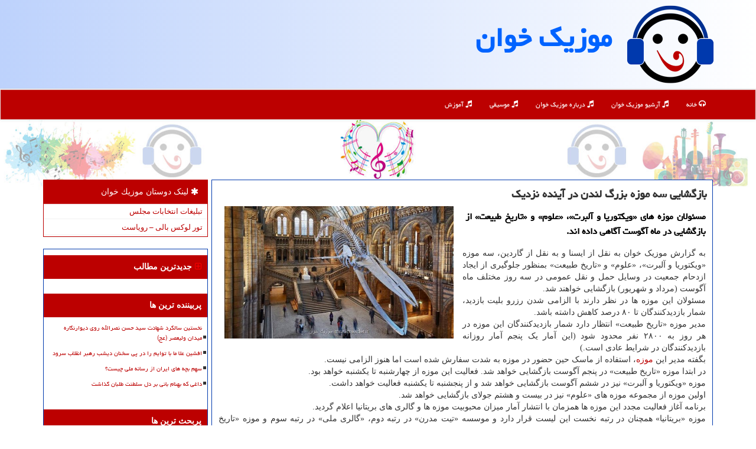

--- FILE ---
content_type: text/html; charset=utf-8
request_url: https://www.musicreader.ir/news976/%D8%A8%D8%A7%D8%B2%DA%AF%D8%B4%D8%A7%DB%8C%DB%8C-%D8%B3%D9%87-%D9%85%D9%88%D8%B2%D9%87-%D8%A8%D8%B2%D8%B1%DA%AF-%D9%84%D9%86%D8%AF%D9%86-%D8%AF%D8%B1-%D8%A2%DB%8C%D9%86%D8%AF%D9%87-%D9%86%D8%B2%D8%AF%DB%8C%D9%83
body_size: 15049
content:


<!DOCTYPE html>

<html xmlns="https://www.w3.org/1999/xhtml" dir="rtl" lang="fa">
<head><meta charset="utf-8" /><meta http-equiv="X-UA-Compatible" content="IE=edge" /><meta name="viewport" content="width=device-width, initial-scale=1" /><meta http-equiv="X-UA-Compatible" content="IE=edge" /><title>
	بازگشایی سه موزه بزرگ لندن در آینده نزدیك
</title><link href="/css/musicreader.css" rel="stylesheet" /><meta property="og:site_name" content="موزیک خوان" /><meta name="og:locale" content="fa_ir" />
    <meta name="twitter:card" content="summary_large_image" />
<meta name="twitter:site" content="@musicreaderir" /><meta name="twitter:creator" content="@musicreaderir" /><link rel="apple-touch-icon" sizes="114x114" href="/apple-icon-114x114.png" /><link rel="apple-touch-icon" sizes="120x120" href="/apple-icon-120x120.png" /><link rel="apple-touch-icon" sizes="144x144" href="/apple-icon-144x144.png" /><link rel="apple-touch-icon" sizes="152x152" href="/apple-icon-152x152.png" /><link rel="apple-touch-icon" sizes="180x180" href="/apple-icon-180x180.png" /><link rel="icon" type="image/png" sizes="192x192" href="/android-icon-192x192.png" /><link rel="icon" type="image/png" sizes="32x32" href="/favicon-32x32.png" /><link rel="icon" type="image/png" sizes="96x96" href="/favicon-96x96.png" /><link rel="icon" type="image/png" sizes="16x16" href="/favicon-16x16.png" /><link rel="manifest" href="/manifest.json" /><meta name="theme-color" content="#bc0000" /><link rel="canonical" href="https://www.musicreader.ir/news976/بازگشایی-سه-موزه-بزرگ-لندن-در-آینده-نزدیك" /><meta property="og:url" content="https://www.musicreader.ir/news976/بازگشایی-سه-موزه-بزرگ-لندن-در-آینده-نزدیك" /><meta property="og:image" content="https://www.musicreader.ir/images/News/9904/musicreader_irB-976.jpg" /><meta property="og:title" content="بازگشایی سه موزه بزرگ لندن در آینده نزدیك" /><meta property="og:description" content="مسئولان موزه های «ویكتوریا و آلبرت»، «علوم» و «تاریخ طبیعت» از بازگشایی در ماه آگوست آگاهی داده اند. : #موزیکخوان , #موزیك_خوان , #جشن, #مد, #موزه," /><meta property="og:type" content="website" /><meta name="twitter:image" content="https://www.musicreader.ir/images/News/9904/musicreader_irB-976.jpg" /><meta name="twitter:title" content="بازگشایی سه موزه بزرگ لندن در آینده نزدیك" /><meta name="twitter:description" content="مسئولان موزه های «ویكتوریا و آلبرت»، «علوم» و «تاریخ طبیعت» از بازگشایی در ماه آگوست آگاهی داده اند. : #موزیکخوان , #موزیك_خوان , #جشن, #مد, #موزه," /><meta property="article:tag" content="جشن" /><meta property="article:tag" content="مد" /><meta property="article:tag" content="موزه" /><meta name="description" content="مسئولان موزه های «ویكتوریا و آلبرت»، «علوم» و «تاریخ طبیعت» از بازگشایی در ماه آگوست آگاهی داده اند. | موزیك خوان | musicreader.ir" /><meta name="keywords" content="بازگشایی سه موزه بزرگ لندن در آینده نزدیك, بازگشایی, سه, موزه, بزرگ, لندن, در, آینده, نزدیك, جشن, مد, موزه,, موزیك خوان, musicreader.ir" /></head>
<body>
    <form method="post" action="./بازگشایی-سه-موزه-بزرگ-لندن-در-آینده-نزدیك" id="form1">
<div class="aspNetHidden">
<input type="hidden" name="__EVENTTARGET" id="__EVENTTARGET" value="" />
<input type="hidden" name="__EVENTARGUMENT" id="__EVENTARGUMENT" value="" />

</div>

<script type="text/javascript">
//<![CDATA[
var theForm = document.forms['form1'];
if (!theForm) {
    theForm = document.form1;
}
function __doPostBack(eventTarget, eventArgument) {
    if (!theForm.onsubmit || (theForm.onsubmit() != false)) {
        theForm.__EVENTTARGET.value = eventTarget;
        theForm.__EVENTARGUMENT.value = eventArgument;
        theForm.submit();
    }
}
//]]>
</script>


<script src="/WebResource.axd?d=pynGkmcFUV13He1Qd6_TZG6W5NLw-ylV-4eGltoXzi09Riax8qHR7uj1G0a934MJVMZwyf7Iecxwwp0krr36-A2&amp;t=638901897720898773" type="text/javascript"></script>


<script src="/ScriptResource.axd?d=D9drwtSJ4hBA6O8UhT6CQjLDKUF2I3jB_5Vs6fN5MX0975hnQtEiJavntWDEuGHAbCa21xRyopJlI9l2TAllPJvcaew4wgGfpYpwBKYQpMb46jiX88tWlmlxHFgfW6WoypEKlETCOLsTSWY_97BXQPy-HFvyLbg0hZwEJX6K-sY1&amp;t=32e5dfca" type="text/javascript"></script>
<script type="text/javascript">
//<![CDATA[
if (typeof(Sys) === 'undefined') throw new Error('ASP.NET Ajax client-side framework failed to load.');
//]]>
</script>

<script src="/ScriptResource.axd?d=JnUc-DEDOM5KzzVKtsL1tYIZPDsspsnDC6sNof9TpE9IczGG29eEoYwt5HQ4Qc-bgL1v4YaD4EP87RzcmjoBMO91A9br4yZAtgfm8iah6FNUXJLT5wTP4-S621d6ZbonQUjI1P1HJ9l-QoTyiN16HGivkPaq2GBVqKjN79lu2eS4rbOUYB1XXUeExtINn3Ds0&amp;t=32e5dfca" type="text/javascript"></script>


        
        
        
    <div class="site-head">
        <div class="container">
            <div class="row">
                <div class="col-xs-12">
        <img src="/images/MusicReader-LOGO.png" id="WebsiteLogo" class="img-responsive" alt="موزیك خوان" title="موزیك خوان" />
        <b id="WebsiteTitle"><a href='/'>موزیك خوان</a></b>
                </div>
            </div>
        </div>
    </div>
<nav class="navbar navbar-default">
      <button type="button" class="navbar-toggle collapsed" data-toggle="collapse" data-target="#mobmenuc" aria-expanded="false">
        <span class="sr-only">منو</span>
        <i class="fa fa-bars"></i>
      </button>
    <div id="mobmenuc" class="collapse navbar-collapse container">
      <ul id="aSiteMenu" class="nav navbar-nav"><li><a href="/" ><i class="fa fa-headphones"></i> خانه</a></li><li><a href="/new"><i class="fa fa-music"></i> آرشیو موزیك خوان</a></li><li><a href="/about"><i class="fa fa-music"></i> درباره موزیك خوان</a></li><li><a href="/tag/موسیقی"><i class="fa fa-music"></i> موسیقی</a></li><li><a href="/tag/آموزش"><i class="fa fa-music"></i> آموزش</a></li></ul>
    </div>
</nav>

    <img title="موزیک خوان Music Reader" alt="موزیک خوان Music Reader" src="/images/MusicReader-T0.jpg" class="musicreaderIMGtopALL" />

        <div class="container">
            






    <div class="col-lg-9 col-md-8 col-sm-7 p3">
        <article class="dnr-musicreader" itemscope="" itemtype="http://schema.org/NewsArticle">
        <span id="ContentPlaceHolder1_lblPreTitle" itemprop="alternativeHeadline"></span>
        <h1 id="ContentPlaceHolder1_newsheadline" class="newsheadline" itemprop="name">بازگشایی سه موزه بزرگ لندن در آینده نزدیك</h1>
        <img src="/images/News/9904/musicreader_irB-976.jpg" id="ContentPlaceHolder1_imgNews" itemprop="image" alt="بازگشایی سه موزه بزرگ لندن در آینده نزدیك" title="بازگشایی سه موزه بزرگ لندن در آینده نزدیك" class="img-responsive col-sm-6 col-xs-12 pull-left" />
        <p id="ContentPlaceHolder1_descriptionNews" itemprop="description" class="col-sm-6 col-xs-12 text-justify p5 descriptionNews">مسئولان موزه های «ویكتوریا و آلبرت»، «علوم» و «تاریخ طبیعت» از بازگشایی در ماه آگوست آگاهی داده اند.</p>
        <br />
        <span id="ContentPlaceHolder1_articleBody" itemprop="articleBody" class="divfulldesc">به گزارش موزیک خوان به نقل از ایسنا و به نقل از گاردین، سه موزه «ویکتوریا و آلبرت»، «علوم» و «تاریخ طبیعت» بمنظور جلوگیری از ایجاد ازدحام جمعیت در وسایل حمل و نقل عمومی در سه روز مختلف ماه آگوست (مرداد و شهریور) بازگشایی خواهند شد.<br/> مسئولان این موزه ها در نظر دارند با الزامی شدن رزرو بلیت بازدید، شمار بازدیدکنندگان تا ۸۰ درصد کاهش داشته باشد.<br/> مدیر موزه «تاریخ طبیعت» انتظار دارد شمار بازدیدکنندگان این موزه در هر روز به ۲۸۰۰ نفر محدود شود (این آمار یک پنجم آمار روزانه بازدیدکنندگان در شرایط عادی است.)<br/> بگفته مدیر این <a href='http://www.musicreader.ir/tag/موزه'>موزه</a>، استفاده از ماسک حین حضور در موزه به شدت سفارش شده است اما هنوز الزامی نیست.<br/> در ابتدا موزه «تاریخ طبیعت» در پنجم آگوست بازگشایی خواهد شد. فعالیت این موزه از چهارشنبه تا یکشنبه خواهد بود.<br/> موزه «ویکتوریا و آلبرت» نیز در ششم آگوست بازگشایی خواهد شد و از پنجشنبه تا یکشنبه فعالیت خواهد داشت.<br/> اولین موزه از مجموعه موزه های «علوم» نیز در بیست و هشتم جولای بازگشایی خواهد شد.<br/> برنامه آغاز فعالیت مجدد این موزه ها همزمان با انتشار آمار میزان محبوبیت موزه ها و گالری های بریتانیا اعلام گردید.<br/> موزه «بریتانیا» همچنان در رتبه نخست این لیست قرار دارد و موسسه «تیت مدرن» در رتبه دوم، «گالری ملی» در رتبه سوم و موزه «تاریخ طبیعت» در رتبه چهارم قرار دارند.<br/> <br/><br/><br/></span>
        
                    <meta content="http://www.musicreader.ir/news976/بازگشایی-سه-موزه-بزرگ-لندن-در-آینده-نزدیك">
                    <meta itemprop="image" content="http://www.musicreader.ir/images/News/9904/musicreader_irB-976.jpg">
                    <meta itemprop="author" content="موزیك خوان">
                    <div id="divnewsdetails" itemprop="aggregateRating" itemscope="" itemtype="http://schema.org/AggregateRating">
                            <div class="col-sm-6 p5">
                                <i class="fa fa-calendar-plus-o" title="تاریخ انتشار"></i><span id="pubDate">1399/04/27</span>
                                <div class="divmid pltab">
                                    <i class="fa fa-clock-o" title="زمان انتشار"></i><span id="pubTime">11:52:17</span>
                                </div>
                            </div>
                            <div class="col-sm-3 col-xs-6 p5">
                                <i class="fa fa-star-o" title="امتیاز"></i><span id="ratingValue" itemprop="ratingValue">5.0</span> / <span itemprop="bestRating">5</span>
                            </div>
                            <div class="col-sm-3 col-xs-6 p5">
                                <i class="fa fa-eye" title="بازدید"></i><span id="ratingCount" itemprop="ratingCount">1827</span>
                            </div>
                        <div class="clearfix"></div>
                        <meta itemprop="worstRating" content="0">
                    </div>
            
            
            <span id="ContentPlaceHolder1_metaPublishdate"><meta itemprop="datePublished" content="2020-7-17"></span>
      <div id="divtags">
        <span id="ContentPlaceHolder1_lblTags"><i class='fa fa-tags'></i> تگهای خبر: <a href='/tag/جشن' target='_blank'>جشن</a> ,  <a href='/tag/مد' target='_blank'>مد</a> ,  <a href='/tag/موزه' target='_blank'>موزه</a></span>
            <script type="text/javascript">
//<![CDATA[
Sys.WebForms.PageRequestManager._initialize('ctl00$ContentPlaceHolder1$ScriptManager1', 'form1', ['tctl00$ContentPlaceHolder1$UpdatePanel2','ContentPlaceHolder1_UpdatePanel2','tctl00$ContentPlaceHolder1$UpdatePanel1','ContentPlaceHolder1_UpdatePanel1'], [], [], 90, 'ctl00');
//]]>
</script>

        </div>
            <div id="ContentPlaceHolder1_UpdateProgress2" style="display:none;">
	
                    <div class="divajax" title="چند لحظه صبر کنید"><i class="fa fa-spinner fa-lg fa-refresh"></i></div>
                
</div>
        <div id="ContentPlaceHolder1_UpdatePanel2">
	
                <div class="clearfix"></div>
                <div id="divdoyoulikeit">
                    <div class="col-sm-6 p5">
                    <div class="divmid"><i class="fa fa-hand-o-left"></i> این مطلب موزیک خوان را می پسندید؟</div>
                    <div class="divmid pltabs">
                        <a id="ContentPlaceHolder1_IBLike" title="بله، می پسندم" class="btn btn-sm btn-primary" href="javascript:__doPostBack(&#39;ctl00$ContentPlaceHolder1$IBLike&#39;,&#39;&#39;)"><i class="fa fa-thumbs-o-up"></i></a></div>
                    <div class="divmid pltab">
                        <span id="ContentPlaceHolder1_lblScorePlus" title="یک نفر این مطلب را پسندیده است" class="fontsmaller cgray">(1)</span>
                    </div>
                    <div class="divmid">
                        <a id="ContentPlaceHolder1_IBDisLike" title="خیر، نمی پسندم" class="btn btn-sm btn-danger" href="javascript:__doPostBack(&#39;ctl00$ContentPlaceHolder1$IBDisLike&#39;,&#39;&#39;)"><i class="fa fa-thumbs-o-down"></i></a></div>
                     <div class="divmid">
                        <span id="ContentPlaceHolder1_lblScoreMinus" title="هنوز شخصی به این مطلب رای منفی نداده است" class="fontsmaller cgray">(0)</span>
                    </div>
                    </div>
                    <div class="col-sm-6 p5 mshare text-left">
                        <a href="tg://msg?text=بازگشایی سه موزه بزرگ لندن در آینده نزدیك  https://www.musicreader.ir/news976/%D8%A8%D8%A7%D8%B2%DA%AF%D8%B4%D8%A7%DB%8C%DB%8C-%D8%B3%D9%87-%D9%85%D9%88%D8%B2%D9%87-%D8%A8%D8%B2%D8%B1%DA%AF-%D9%84%D9%86%D8%AF%D9%86-%D8%AF%D8%B1-%D8%A2%DB%8C%D9%86%D8%AF%D9%87-%D9%86%D8%B2%D8%AF%DB%8C%D9%83" id="ContentPlaceHolder1_aae" class="maae" target="_blank" rel="nofollow" title="اشتراک این مطلب در تلگرام"><span class="fa-stack"><i class="fa fa-circle fa-stack-2x clgray"></i><i class="fa fa-paper-plane-o fa-stack-1x cwhite"></i></span></a>
                        <a href="https://www.facebook.com/sharer.php?u=https://www.musicreader.ir/news976/%D8%A8%D8%A7%D8%B2%DA%AF%D8%B4%D8%A7%DB%8C%DB%8C-%D8%B3%D9%87-%D9%85%D9%88%D8%B2%D9%87-%D8%A8%D8%B2%D8%B1%DA%AF-%D9%84%D9%86%D8%AF%D9%86-%D8%AF%D8%B1-%D8%A2%DB%8C%D9%86%D8%AF%D9%87-%D9%86%D8%B2%D8%AF%DB%8C%D9%83" id="ContentPlaceHolder1_aaf" class="maaf" target="_blank" rel="nofollow" title="اشتراک این مطلب در فیسبوک"><span class="fa-stack"><i class="fa fa-circle fa-stack-2x clgray"></i><i class="fa fa-facebook-f fa-stack-1x cwhite"></i></span></a>
                        <a href="https://x.com/share?url=https://www.musicreader.ir/news976/%D8%A8%D8%A7%D8%B2%DA%AF%D8%B4%D8%A7%DB%8C%DB%8C-%D8%B3%D9%87-%D9%85%D9%88%D8%B2%D9%87-%D8%A8%D8%B2%D8%B1%DA%AF-%D9%84%D9%86%D8%AF%D9%86-%D8%AF%D8%B1-%D8%A2%DB%8C%D9%86%D8%AF%D9%87-%D9%86%D8%B2%D8%AF%DB%8C%D9%83&text=بازگشایی سه موزه بزرگ لندن در آینده نزدیك" id="ContentPlaceHolder1_aat" class="maat" target="_blank" rel="nofollow" title="اشتراک این مطلب در توئیتر"><span class="fa-stack"><i class="fa fa-circle fa-stack-2x clgray"></i><i class="fa fa-twitter fa-stack-1x cwhite"></i></span></a>
                        <a href="/rss/" id="ContentPlaceHolder1_aar" class="maar" target="_blank" title="اشتراک مطالب به وسیله فید rss"><span class="fa-stack"><i class="fa fa-circle fa-stack-2x clgray"></i><i class="fa fa-rss fa-stack-1x cwhite"></i></span></a>
                    </div>
               </div>
                <div class="clearfix"></div>
                <br />
                
                
                    
            
</div>
       <div class="newsothertitles">
            <span class="glyphicon glyphicon-time"></span> تازه ترین مطالب مرتبط
        </div>
        <div class="hasA">
            
            <ul class="ulrelated">
                    <li><a href='/news20384/فرانک-گری-درگذشت' title='1404/09/16  12:44:02' class="aothertitles">فرانک گری درگذشت</a></li>
                
                    <li><a href='/news20375/کدام-خواننده-ها-در-قرعه-کشی-جام-جهانی-خواندند' title='1404/09/15  10:08:42' class="aothertitles">کدام خواننده ها در قرعه کشی جام جهانی خواندند؟</a></li>
                
                    <li><a href='/news20372/مزار-حضرت-ام-البنین(س)-کجاست-بعلاوه-عکس' title='1404/09/14  12:14:30' class="aothertitles">مزار حضرت ام البنین(س) کجاست بعلاوه عکس</a></li>
                
                    <li><a href='/news20361/داستان-یکی-از-مشهورترین-تصاویر-تاریخ-هوانوردی' title='1404/09/13  13:00:42' class="aothertitles">داستان یکی از مشهورترین تصاویر تاریخ هوانوردی</a></li>
                </ul>
        </div>
       <div class="newsothertitles">
            <i class="fa fa-comments-o"></i> نظرات بینندگان در مورد این مطلب
        </div>
            <div class="text-right p5">
                
                
            </div>
        <div id="divycommenttitle">
            <i class="fa fa-edit fa-lg"></i> لطفا شما هم <span class="hidden-xs">در مورد این مطلب</span> نظر دهید
        </div>
        <div class="clearfix"></div>
        <div id="divycomment">
            <div id="ContentPlaceHolder1_UpdatePanel1">
	
                <div class="col-sm-6 col-xs-12 p5">
                    <div class="input-group">
                        <div class="input-group-addon">
                            <i class="fa fa-user-circle-o"></i>
                        </div>
                        <input name="ctl00$ContentPlaceHolder1$txtName" type="text" id="ContentPlaceHolder1_txtName" class="form-control" placeholder="نام" />
                    </div>

                </div>
                <div class="col-sm-6 col-xs-12 p5">
                    <div class="input-group">
                        <div class="input-group-addon">
                            <i class="fa fa-at"></i>
                        </div>
                    <input name="ctl00$ContentPlaceHolder1$txtEmail" type="text" id="ContentPlaceHolder1_txtEmail" class="form-control" placeholder="ایمیل" />
                    </div>
                </div>
                <div class="clearfix"></div>
                <div class="col-xs-12 p5">
                    <div class="input-group">
                        <div class="input-group-addon">
                            <i class="fa fa-align-right"></i>
                        </div>
                    <textarea name="ctl00$ContentPlaceHolder1$txtMatn" rows="4" cols="20" id="ContentPlaceHolder1_txtMatn" class="form-control">
</textarea></div>
                    </div>

                <div class="clearfix"></div>
                    <div class="col-sm-3 col-xs-4 p5" title="سوال امنیتی برای تشخیص اینکه شما ربات نیستید">
                    <div class="input-group">
                        <div class="input-group-addon">
                            <i class="fa fa-question-circle-o"></i>
                        </div>
                    <input name="ctl00$ContentPlaceHolder1$txtCaptcha" type="text" maxlength="2" id="ContentPlaceHolder1_txtCaptcha" class="form-control" /></div>
                    </div>

                    <div class="col-sm-8 col-xs-5 text-right text-info p85" title="سوال امنیتی برای تشخیص اینکه شما ربات نیستید"><span id="ContentPlaceHolder1_lblCaptcha"> = ۹ بعلاوه ۳</span></div>
                <div class="clearfix"></div>
                <div class="col-xs-12 p5">
                    <div class="divmid">
                        <a id="ContentPlaceHolder1_btnSendComment" class="btn btn-primary btn-sm" href="javascript:__doPostBack(&#39;ctl00$ContentPlaceHolder1$btnSendComment&#39;,&#39;&#39;)"><i class="fa fa-send-o"></i> فرستادن بازخورد</a></div>
                    <div class="divmid"><span id="ContentPlaceHolder1_lblMSGComment"></span></div>
                    
                    
                    
                </div>
                
</div>
            <div id="ContentPlaceHolder1_UpdateProgress1" style="display:none;">
	
                    <div class="p5"><i class="fa fa-spinner fa-refresh fa-lg"></i></div>
                
</div>
        </div>
            <div class="clearfix"></div>
        </article>
    </div>

    <div class="col-lg-3 col-md-4 col-sm-5 p3">
            <div id="ContentPlaceHolder1_musicreaders" class="panel panel-danger">
                <div id="ContentPlaceHolder1_divLinksTitle" class="panel-heading"><i class='fa fa-asterisk'></i> لینک دوستان موزیك خوان</div>
                <div class="panel-body divlinks">
                    
                    
                    
                            <a title='تبلیغات انتخاباتی مجلس شورای اسلامی' href='https://www.majlesiran.com/tablighat' target="_blank">تبلیغات انتخابات مجلس</a>
                        
                            <a title='تور لوکس بالی – رویاست' href='https://royast.net/tours/تور-بالی/' target="_blank">تور لوکس بالی – رویاست</a>
                        
                </div>
            </div>
    <div class="naver-musicreader">
                            <div>
                            
                            
                            
                            </div>
                            <div>
                            <div class="lfters-musicreader" id="dtMostNews"><b><span id="pMostNews"><i class="fa fa-plus-square-o"></i></span>جدیدترین مطالب</b></div>
                            
                                <ul id="uMostNews">
                                    
                                            <li><a href='/news20403/با-چاپ-۳-بعدی-ویولن-سل-دیگر-فقط-متعلق-به-ثروتمندان-نیست' title='1404/09/20  12:25:20'>با چاپ ۳ بعدی، ویولن سل دیگر فقط متعلق به ثروتمندان نیست</a></li>
                                        
                                            <li><a href='/news20399/بلیت-کنسرت-باردیگر-گران-گردید' title='1404/09/19  08:46:59'>بلیت کنسرت باردیگر گران گردید</a></li>
                                        
                                            <li><a href='/news20394/اپوزیسیون-یک-اقلیت-است-به-علاوه-ویدئو' title='1404/09/18  09:54:56'>اپوزیسیون یک اقلیت است به علاوه ویدئو</a></li>
                                        
                                            <li><a href='/news20389/روایت-سردار-شریف-از-بزرگترین-تهدید-عصر-حاضر' title='1404/09/17  09:54:43'>روایت سردار شریف از بزرگترین تهدید عصر حاضر</a></li>
                                        
                                            <li><a href='/news20384/فرانک-گری-درگذشت' title='1404/09/16  12:44:02'>فرانک گری درگذشت</a></li>
                                        
                                            <li><a href='/news20375/کدام-خواننده-ها-در-قرعه-کشی-جام-جهانی-خواندند' title='1404/09/15  10:08:42'>کدام خواننده ها در قرعه کشی جام جهانی خواندند؟</a></li>
                                        
                                            <li><a href='/news20372/مزار-حضرت-ام-البنین(س)-کجاست-بعلاوه-عکس' title='1404/09/14  12:14:30'>مزار حضرت ام البنین(س) کجاست بعلاوه عکس</a></li>
                                        
                                            <li><a href='/news20361/داستان-یکی-از-مشهورترین-تصاویر-تاریخ-هوانوردی' title='1404/09/13  13:00:42'>داستان یکی از مشهورترین تصاویر تاریخ هوانوردی</a></li>
                                        
                                            <li><a href='/news20359/ملاقات-با-رضا-امیرخانی-ممنوعست' title='1404/09/12  10:20:21'>ملاقات با رضا امیرخانی ممنوعست</a></li>
                                        
                                            <li><a href='/news20353/بازاری-که-در-تحریم-می-تواند-ارزآوری-داشته-باشد' title='1404/09/11  15:38:19'>بازاری که در تحریم می تواند ارزآوری داشته باشد</a></li>
                                        
                                </ul>
                                <br />
                            </div>
                            <div>
                            <div class="lfters-musicreader" id="dtMostVisited"><b><span id="pMostVisited"><i class="fa fa-plus-square-o"></i></span>پربیننده ترین ها</b></div>
                            
                                <ul id="uMostVisited">
                                    
                                            <li><a href='/news19947/نخستین-سالگرد-شهادت-سید-حسن-نصرالله-روی-دیوارنگاره-میدان-ولیعصر-(عج)' title='1404/07/05  09:56:11'>نخستین سالگرد شهادت سید حسن نصرالله روی دیوارنگاره میدان ولیعصر (عج)</a></li>
                                        
                                            <li><a href='/news19943/افشین-علا-ما-با-توایم-را-در-پی-سخنان-دیشب-رهبر-انقلاب-سرود' title='1404/07/04  10:45:56'>افشین علا ما با توایم را در پی سخنان دیشب رهبر انقلاب سرود</a></li>
                                        
                                            <li><a href='/news19960/سهم-بچه-های-ایران-از-رسانه-ملی-چیست' title='1404/07/07  09:09:44'>سهم بچه های ایران از رسانه ملی چیست؟</a></li>
                                        
                                            <li><a href='/news19954/داغی-که-بهنام-بانی-بر-دل-سلطنت-طلبان-گذاشت' title='1404/07/06  08:55:08'>داغی که بهنام بانی بر دل سلطنت طلبان گذاشت</a></li>
                                        
                                </ul>
                                <br />
                            </div>
                            <div>
                            <div class="lfters-musicreader" id="dtMostDiscussion"><b><span id="pMostDiscussion"><i class="fa fa-plus-square-o"></i></span>پربحث ترین ها</b></div>
                            
                                <ul id="uMostDiscussion">
                                    
                                            <li><a href='/news20403/با-چاپ-۳-بعدی-ویولن-سل-دیگر-فقط-متعلق-به-ثروتمندان-نیست' title='1404/09/20  12:25:20'>با چاپ ۳ بعدی، ویولن سل دیگر فقط متعلق به ثروتمندان نیست</a></li>
                                        
                                            <li><a href='/news20399/بلیت-کنسرت-باردیگر-گران-گردید' title='1404/09/19  08:46:59'>بلیت کنسرت باردیگر گران گردید</a></li>
                                        
                                            <li><a href='/news20394/اپوزیسیون-یک-اقلیت-است-به-علاوه-ویدئو' title='1404/09/18  09:54:56'>اپوزیسیون یک اقلیت است به علاوه ویدئو</a></li>
                                        
                                            <li><a href='/news20389/روایت-سردار-شریف-از-بزرگترین-تهدید-عصر-حاضر' title='1404/09/17  09:54:43'>روایت سردار شریف از بزرگترین تهدید عصر حاضر</a></li>
                                        
                                </ul>
                                <br />
                            </div>
    </div>

            <img class="img-responsive img-thumbnail" alt="موزیک خوان" title="موزیک خوان" src="/images/MusicReader-L6.jpg" />

            <div class="panel panel-danger">
                <div id="ContentPlaceHolder1_divTagsTitle" class="panel-heading"><i class='fa fa-align-right'></i> موضوع های موزیك خوان</div>
                <div class="panel-body divtags">
                    
                    
                            <a class='fontmedium' href='/tag/آثار' target="_blank">آثار </a>
                        
                            <a class='fontmedium' href='/tag/مد' target="_blank">مد </a>
                        
                            <a class='fontmedium' href='/tag/فرهنگ' target="_blank">فرهنگ </a>
                        
                            <a class='fontmedium' href='/tag/جشن' target="_blank">جشن </a>
                        
                            <a class='fontmedium' href='/tag/آموزش' target="_blank">آموزش </a>
                        
                            <a class='fontmedium' href='/tag/جشنواره' target="_blank">جشنواره </a>
                        
                            <a class='fontmedium' href='/tag/بازی' target="_blank">بازی </a>
                        
                            <a class='fontmedium' href='/tag/هنر' target="_blank">هنر </a>
                        
                </div>
            </div>
    </div>
    <div class="clearfix"></div>
    <div id="difooter">
        
        <div class="col-sm-4">
        </div>
        <div class="col-sm-4 p5">
            <a href="/new/"><i class="fa fa-align-justify"></i> اخبار موزیک خوان</a>
        </div>
        <div class="col-sm-4 p5 text-left">
            <a href="/"><i class="fa fa-reply"></i> بازگشت به موزیک خوان</a>
        </div>
        <div class="clearfix"></div>
        </div>
        
        
        
        
        

            <div id="ICONtoppage"><a href="#top" title="بالای صفحه"><i class="fa fa-angle-up fa-3x"></i></a></div>
        </div>
        <div id="sitefooter">
            <div class="container">
                <div class="row">
                    <div id="sitefooterr" class="col-lg-7 col-md-6">
                        <div id="divWebFooterDesc" class="botfooter p3"><h3><i class='fa fa-headphones'></i> موزیك خوان</h3><p>آهنگ جدید<br />MusicReader، جایی که موسیقی جان می گیرد و با مجموعه ای بی نظیر از آهنگ های جدید، ایرانی و خارجی، روحت را تازه می کند</p></div>
                        <div id="divCopyRights" class="p3 botfooter"><br/><i class='fa fa-copyright'></i> musicreader.ir - مالکیت معنوی سایت موزیك خوان متعلق به مالکین آن می باشد</div>
                    </div>
                    <div id="sitefooterl" class="col-lg-5 col-md-6 p3">
                        <div id="sitefootererpages" class="col-xs-12 p3 botfooter"><i class='fa fa-music'></i> میانبرهای موزیك خوان</div>
                        <div id="aSiteFooter" class="sitefooterl2 col-xs-12"><a title="درباره موزیك خوان" href="/about">درباره ما</a><a title="بک لینک" href="https://www.linkbegir.com/backlink">بک لینک در موزیك خوان</a><a title="رپورتاژ آگهی" href="https://www.linkbegir.com/reportage">رپورتاژ در موزیك خوان</a><a href="/new">مطالب موزیك خوان</a></div>
                    </div>
                </div>

            </div>
        </div>
        <script src="/js/musicreader.js"></script>
        

    
<div class="aspNetHidden">

	<input type="hidden" name="__VIEWSTATEGENERATOR" id="__VIEWSTATEGENERATOR" value="B953A919" />
	<input type="hidden" name="__VIEWSTATEENCRYPTED" id="__VIEWSTATEENCRYPTED" value="" />
	<input type="hidden" name="__EVENTVALIDATION" id="__EVENTVALIDATION" value="NwzumpSMhMmdHDWZdZeMsubJSUSgYAJLSio4+TC2bbG2DwegrB3C3292EvhRkY1Q+Ab9+nyhLv9LWD3RimPKxyFtfzht65vvtrMVQQhcFghTYK8wyM/A2alNFPv8IkH30mKu+bUIVIg4RaFINPBqXb2A4dgndGx0mw4x5kiOzwnm0l6ZbbEULTSiUH9aUT1uXjLX7IK2ZPhBC4xkNka1bKVwTCbUcAEFmyv+6I4IRCk3vQKhTIWZFKMh7y3NxnlM" />
</div>

<script type="text/javascript">
//<![CDATA[
Sys.Application.add_init(function() {
    $create(Sys.UI._UpdateProgress, {"associatedUpdatePanelId":"ContentPlaceHolder1_UpdatePanel2","displayAfter":10,"dynamicLayout":true}, null, null, $get("ContentPlaceHolder1_UpdateProgress2"));
});
Sys.Application.add_init(function() {
    $create(Sys.UI._UpdateProgress, {"associatedUpdatePanelId":"ContentPlaceHolder1_UpdatePanel1","displayAfter":500,"dynamicLayout":true}, null, null, $get("ContentPlaceHolder1_UpdateProgress1"));
});
//]]>
</script>
<input type="hidden" name="__VIEWSTATE" id="__VIEWSTATE" value="HW4L7adOsP776vE1BI4/DEyxeFL+a5KEIE2oOK3knQwtRERi2w+0BNbWFZ50vpC3Z2r182FENlqDfGVaW0UlUhwrKVZozC3EGtrksbUcK0kc/[base64]/WKyNKax2Pc8yIELMMN/A2Uo0ntW7RLg7D7tdGSTtdSCiRm6pfw1Sn4IlQTrS7YUF+brSaLXFJcPG2WijXZ+cfCWRst4W0VTSFh4/syt6h5uEuBgvCyZDLy1EbK1o5gb7nJKxhaurRFmgfJOn6fHKKKWjm7ttLNihujALuOtFx8Ko6JYNVVFssCHn3bdudmitwbyhGzUiUJ/Sy2OgWv3+btAGeNco/+fxHfV+K/CdXftGvSjmeVm15O2ZXixlS1p/gtQZ3ELrACJs25E/xFlzRQcGhiLe+poWK1rhoanXHtOmU0izIN3ODUSqeyH6L32nT/yPnfPYogO+nIRx2iNR3SBk9nBcN2dC0vI7Ym4wX2cUH+WLmdCRMek1N37A0vkV79s3NEDjLGk8No7IYtN3zbVzC5yHBZQiKQWJse4uZeOB0R/HJa7k1/LFtGKn3D+Q0F6jSWenambguzZojIECx6AGtJRcWbrnOFVVGgbB1/IiT+nmPmeFeqsTkoDjEUMc5dLTp6P0SXpKMMayYr/1Q+J0i3ipYQMwzitXC4pqUoc65OSJY7KDHoXzyWogH/q6shC5C+lQr1PK6EbUO1zz4ops+JinnUfkt892k2quTDwyQJTqu51bXPGOKK3Z64f1wI94guFTeUfpTyZCfYQDgL8/43oiOStiw4w9rkjjTIXeGD3Ochc7jm5d0eIzSBpt2gFTgAJWy4xmBf9NWFozc08W2qqy+qfcld6vdoS+qOBoEfL5faMFnQhiTuJxbGL1jKBjOL21s8YQG+nAtLrpF3zCKwfd6Zh269CWg1CBm2MQCdgFMCwThF6bNhnorRGRofUUCd/eo7co/RmsRa8tGWbExFljYhJ8QyjbARXv6WTOkK53e0c0uqCF82YVDfFGFWsSOR5AefymERs92Lwmyp3Zz1Ow/BuRi8Vs6ggWcEsS01I6CJOlh5Db8jJjcFnfawtfaJb7Pj0ZPwKZerUCzJGMxhPmhDv2lsvpIJuu2IOU4ufm4Q4Y4cYkQ4E5OEyaT2P7Bz335E9ctEaYIJuSM1F44ZkdEeMl7j/cTscoS1+J4zWjM+xaI6Sx0gMeaPgoFpGYYgsSJJK8hZVHltBsuSxJ6mq9SdNSH7v1g2zyP547hZiP/[base64]/mph0sXte1v8ACrAcZRkYe/KTH8N0+ZQXZrryJ6fFF3XC2h7Fc77G18qLelukunNgmL6kkYhA8b0LW3FaSIzmVgTYurke8XrOhWpBF1gBRH4yiDv0zAmgLZJXdZa6OzRVuV2MIqGsinvn+mxPKHy6NeM0B4R0g530fGgVjckaPigDXHfEtCwCsj8/k3zYm41mUpHnWeZZJWNzx1784XTosmiglzLnTVFtoHmlV6lnC9YFKA52vknLaOoMaRP97uGT10DFXLeH9cRO1iYaS+8tZLYnGzLTSqMA8twoQuUJdQQUQroDBUPgl75VCo9QzKwRhId/jG8axEYWvGOsd3QcSlBDSXlXHrIh3sri38ogN2RYoekZxo5fQ10dLjvFR7EQ4zz+VjIEwkWpznda1RLb868KUYWUlborzLE7WoQn1uKPOLnbVX2rS2bqZ5Ag1JmNnG5EAEaxFEsZcDx7SemHzVd3UfpahfeMp+EuZy6aSsCrnPvnL4QbNED/LncVBrIZQ9dVRg5+lJMheCYNtXqtbVr/A+XIaJUt4dKBfVcJifC7sQpnMUbBCj+rVv+pi9oQPerf0Mvkx6zj1EY2maci+FjChTGX0nUP3dI0kyHkixDinwKLeCi4vQKPh6HnLPltT+IfALDCVvSenjNV6U1f0p8z0P8srM7sBehThXAu5+PC840BDmQqEj+bIQfxq2pVNXrxuyCvduCtINtUlLr+HOIwfr1h/[base64]//suSNpWMdJO21XDJ4KtGQgHdnQjLpEKtDavxNUnXXnOh7cQ+dwUh8lc6e7k1lTCxoJBsVrGM9/Lx2OK9JYikDZY+xbnYWD9XAVYzLjcgSxyaJIEI2RGd2Ks4Oecd94/vuBmeQNcrltoM+kUWEqqgFDsZm2CsqNu2J0jKZjy5dlv5qWsOX/ASNtiLnnBGJIkL303h8tNMfR9Gk90nEuJqnQ1ONURgEqtOXtR844fjUkHbjpUICiZH5vWJM4FZtxOaG4RR7k/eAxRaVPmY0i+UVTiX73GwZXS0gTVfuQHFYGkeGXQEwSF74gz0FFonQ1NzPCe5/8iaXWYnXDfg5HJQxbBaJwKOFcaAazdBxNUunEyqPbW72u+s120p8WTm2Mzybyx/KYkQJQ+28UXxvt4exfYgK14JyHXsFlQglZM/yHpSoX5jFEZ0tgTrwTge0pVv/Z9qwx/ATAksB+tZpK/+gtDSAljZ8OCL4mQHSykHfdavCrqnNP9F45ASZjSg7eOxsUyRXNYVFvu/zfTknAOGwP76/szrQKCA8nm9tCh7PzdFBKINbbkeXZaq/D4MKMDEmsBBdciiCSrgXiZTjjY3cIZAwIWsJy2EbR+Ye7XsMur1G6U7teVLwVeNJJGksSn/T7YTE2nHTM8N00+9QNL9BViuxtUXCV5T5rgtCwZ5rbDf4obPjT3XoFAAn0Doo2O1gu0MZQTm6xGOu5BLJI6sbJRGolxg+bH8eWcecyovbNl2kYZnTBKl4cmjOVfYC0muDQwmeH6LeARow96XGgtygxltUeANoWlz/Qenj8qISwC//2FFSNaOW2mfCrMx/EBUxqtCdoCeyPfc8RZ9GYqVPSBHhvMH/G95VFog+BdgW9oaxEwNR6uPNJ7qtVBc/OcJsefhTWjr1U8Pa5UCVCm2q071V3Sh/lNiEt7RSq+OOrRzMOWhTAMnfXR1AsjoCyY2wleHBp1e6DEG/KrkFBtXJ+mKqCbvDZXTefWcBA3gLnWPNkHMR0JCNY7mqzcKaUOifODQ8JV4SiJG4F0xhYR45TxF5wSkoEcaa0JQE4BYAic/+EgNlmMRd9zn4pYuXNFXJwd1Mm3/ZHvAbSgLYnw7ZKXR3KbLwi0bHedSfn1GROo4AtXJvVRH0wYaBC6Phj2BYgi4v3qKeYQcJippAmIkdea5+CTjIJbJNnXxTJqxF9axffcIlK/dv2b9H7VnDRNbybGgZpsh/0UnM4hWDXXIAV9lmBxx38Y6Wk+tUThSRt0+PwU4hujfY4bGi0QotXynol4WtQnNBV/0v+61uyQrOV+Qwha7J/ZEz8Cxpiezszhxctb01jQoF4yAL5/VCLTrhdN2xzbmTWi7PB29JVx4mingMd7c2/mSk=" /></form>
</body>
</html>
